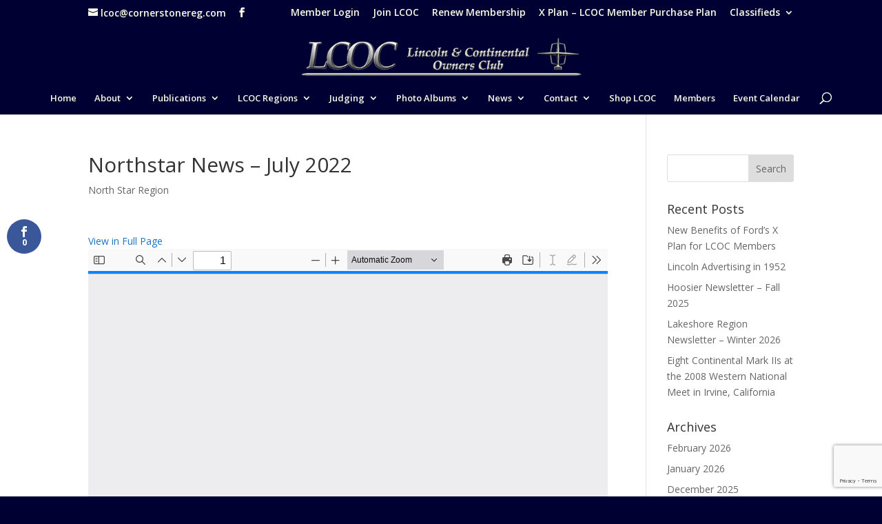

--- FILE ---
content_type: text/html; charset=utf-8
request_url: https://www.google.com/recaptcha/api2/anchor?ar=1&k=6LcUJ4oUAAAAACem05h682eLO1kuWXkXSPI1-Wl8&co=aHR0cHM6Ly9sY29jLm9yZzo0NDM.&hl=en&v=N67nZn4AqZkNcbeMu4prBgzg&size=invisible&anchor-ms=20000&execute-ms=30000&cb=al7wx3onu5k4
body_size: 48677
content:
<!DOCTYPE HTML><html dir="ltr" lang="en"><head><meta http-equiv="Content-Type" content="text/html; charset=UTF-8">
<meta http-equiv="X-UA-Compatible" content="IE=edge">
<title>reCAPTCHA</title>
<style type="text/css">
/* cyrillic-ext */
@font-face {
  font-family: 'Roboto';
  font-style: normal;
  font-weight: 400;
  font-stretch: 100%;
  src: url(//fonts.gstatic.com/s/roboto/v48/KFO7CnqEu92Fr1ME7kSn66aGLdTylUAMa3GUBHMdazTgWw.woff2) format('woff2');
  unicode-range: U+0460-052F, U+1C80-1C8A, U+20B4, U+2DE0-2DFF, U+A640-A69F, U+FE2E-FE2F;
}
/* cyrillic */
@font-face {
  font-family: 'Roboto';
  font-style: normal;
  font-weight: 400;
  font-stretch: 100%;
  src: url(//fonts.gstatic.com/s/roboto/v48/KFO7CnqEu92Fr1ME7kSn66aGLdTylUAMa3iUBHMdazTgWw.woff2) format('woff2');
  unicode-range: U+0301, U+0400-045F, U+0490-0491, U+04B0-04B1, U+2116;
}
/* greek-ext */
@font-face {
  font-family: 'Roboto';
  font-style: normal;
  font-weight: 400;
  font-stretch: 100%;
  src: url(//fonts.gstatic.com/s/roboto/v48/KFO7CnqEu92Fr1ME7kSn66aGLdTylUAMa3CUBHMdazTgWw.woff2) format('woff2');
  unicode-range: U+1F00-1FFF;
}
/* greek */
@font-face {
  font-family: 'Roboto';
  font-style: normal;
  font-weight: 400;
  font-stretch: 100%;
  src: url(//fonts.gstatic.com/s/roboto/v48/KFO7CnqEu92Fr1ME7kSn66aGLdTylUAMa3-UBHMdazTgWw.woff2) format('woff2');
  unicode-range: U+0370-0377, U+037A-037F, U+0384-038A, U+038C, U+038E-03A1, U+03A3-03FF;
}
/* math */
@font-face {
  font-family: 'Roboto';
  font-style: normal;
  font-weight: 400;
  font-stretch: 100%;
  src: url(//fonts.gstatic.com/s/roboto/v48/KFO7CnqEu92Fr1ME7kSn66aGLdTylUAMawCUBHMdazTgWw.woff2) format('woff2');
  unicode-range: U+0302-0303, U+0305, U+0307-0308, U+0310, U+0312, U+0315, U+031A, U+0326-0327, U+032C, U+032F-0330, U+0332-0333, U+0338, U+033A, U+0346, U+034D, U+0391-03A1, U+03A3-03A9, U+03B1-03C9, U+03D1, U+03D5-03D6, U+03F0-03F1, U+03F4-03F5, U+2016-2017, U+2034-2038, U+203C, U+2040, U+2043, U+2047, U+2050, U+2057, U+205F, U+2070-2071, U+2074-208E, U+2090-209C, U+20D0-20DC, U+20E1, U+20E5-20EF, U+2100-2112, U+2114-2115, U+2117-2121, U+2123-214F, U+2190, U+2192, U+2194-21AE, U+21B0-21E5, U+21F1-21F2, U+21F4-2211, U+2213-2214, U+2216-22FF, U+2308-230B, U+2310, U+2319, U+231C-2321, U+2336-237A, U+237C, U+2395, U+239B-23B7, U+23D0, U+23DC-23E1, U+2474-2475, U+25AF, U+25B3, U+25B7, U+25BD, U+25C1, U+25CA, U+25CC, U+25FB, U+266D-266F, U+27C0-27FF, U+2900-2AFF, U+2B0E-2B11, U+2B30-2B4C, U+2BFE, U+3030, U+FF5B, U+FF5D, U+1D400-1D7FF, U+1EE00-1EEFF;
}
/* symbols */
@font-face {
  font-family: 'Roboto';
  font-style: normal;
  font-weight: 400;
  font-stretch: 100%;
  src: url(//fonts.gstatic.com/s/roboto/v48/KFO7CnqEu92Fr1ME7kSn66aGLdTylUAMaxKUBHMdazTgWw.woff2) format('woff2');
  unicode-range: U+0001-000C, U+000E-001F, U+007F-009F, U+20DD-20E0, U+20E2-20E4, U+2150-218F, U+2190, U+2192, U+2194-2199, U+21AF, U+21E6-21F0, U+21F3, U+2218-2219, U+2299, U+22C4-22C6, U+2300-243F, U+2440-244A, U+2460-24FF, U+25A0-27BF, U+2800-28FF, U+2921-2922, U+2981, U+29BF, U+29EB, U+2B00-2BFF, U+4DC0-4DFF, U+FFF9-FFFB, U+10140-1018E, U+10190-1019C, U+101A0, U+101D0-101FD, U+102E0-102FB, U+10E60-10E7E, U+1D2C0-1D2D3, U+1D2E0-1D37F, U+1F000-1F0FF, U+1F100-1F1AD, U+1F1E6-1F1FF, U+1F30D-1F30F, U+1F315, U+1F31C, U+1F31E, U+1F320-1F32C, U+1F336, U+1F378, U+1F37D, U+1F382, U+1F393-1F39F, U+1F3A7-1F3A8, U+1F3AC-1F3AF, U+1F3C2, U+1F3C4-1F3C6, U+1F3CA-1F3CE, U+1F3D4-1F3E0, U+1F3ED, U+1F3F1-1F3F3, U+1F3F5-1F3F7, U+1F408, U+1F415, U+1F41F, U+1F426, U+1F43F, U+1F441-1F442, U+1F444, U+1F446-1F449, U+1F44C-1F44E, U+1F453, U+1F46A, U+1F47D, U+1F4A3, U+1F4B0, U+1F4B3, U+1F4B9, U+1F4BB, U+1F4BF, U+1F4C8-1F4CB, U+1F4D6, U+1F4DA, U+1F4DF, U+1F4E3-1F4E6, U+1F4EA-1F4ED, U+1F4F7, U+1F4F9-1F4FB, U+1F4FD-1F4FE, U+1F503, U+1F507-1F50B, U+1F50D, U+1F512-1F513, U+1F53E-1F54A, U+1F54F-1F5FA, U+1F610, U+1F650-1F67F, U+1F687, U+1F68D, U+1F691, U+1F694, U+1F698, U+1F6AD, U+1F6B2, U+1F6B9-1F6BA, U+1F6BC, U+1F6C6-1F6CF, U+1F6D3-1F6D7, U+1F6E0-1F6EA, U+1F6F0-1F6F3, U+1F6F7-1F6FC, U+1F700-1F7FF, U+1F800-1F80B, U+1F810-1F847, U+1F850-1F859, U+1F860-1F887, U+1F890-1F8AD, U+1F8B0-1F8BB, U+1F8C0-1F8C1, U+1F900-1F90B, U+1F93B, U+1F946, U+1F984, U+1F996, U+1F9E9, U+1FA00-1FA6F, U+1FA70-1FA7C, U+1FA80-1FA89, U+1FA8F-1FAC6, U+1FACE-1FADC, U+1FADF-1FAE9, U+1FAF0-1FAF8, U+1FB00-1FBFF;
}
/* vietnamese */
@font-face {
  font-family: 'Roboto';
  font-style: normal;
  font-weight: 400;
  font-stretch: 100%;
  src: url(//fonts.gstatic.com/s/roboto/v48/KFO7CnqEu92Fr1ME7kSn66aGLdTylUAMa3OUBHMdazTgWw.woff2) format('woff2');
  unicode-range: U+0102-0103, U+0110-0111, U+0128-0129, U+0168-0169, U+01A0-01A1, U+01AF-01B0, U+0300-0301, U+0303-0304, U+0308-0309, U+0323, U+0329, U+1EA0-1EF9, U+20AB;
}
/* latin-ext */
@font-face {
  font-family: 'Roboto';
  font-style: normal;
  font-weight: 400;
  font-stretch: 100%;
  src: url(//fonts.gstatic.com/s/roboto/v48/KFO7CnqEu92Fr1ME7kSn66aGLdTylUAMa3KUBHMdazTgWw.woff2) format('woff2');
  unicode-range: U+0100-02BA, U+02BD-02C5, U+02C7-02CC, U+02CE-02D7, U+02DD-02FF, U+0304, U+0308, U+0329, U+1D00-1DBF, U+1E00-1E9F, U+1EF2-1EFF, U+2020, U+20A0-20AB, U+20AD-20C0, U+2113, U+2C60-2C7F, U+A720-A7FF;
}
/* latin */
@font-face {
  font-family: 'Roboto';
  font-style: normal;
  font-weight: 400;
  font-stretch: 100%;
  src: url(//fonts.gstatic.com/s/roboto/v48/KFO7CnqEu92Fr1ME7kSn66aGLdTylUAMa3yUBHMdazQ.woff2) format('woff2');
  unicode-range: U+0000-00FF, U+0131, U+0152-0153, U+02BB-02BC, U+02C6, U+02DA, U+02DC, U+0304, U+0308, U+0329, U+2000-206F, U+20AC, U+2122, U+2191, U+2193, U+2212, U+2215, U+FEFF, U+FFFD;
}
/* cyrillic-ext */
@font-face {
  font-family: 'Roboto';
  font-style: normal;
  font-weight: 500;
  font-stretch: 100%;
  src: url(//fonts.gstatic.com/s/roboto/v48/KFO7CnqEu92Fr1ME7kSn66aGLdTylUAMa3GUBHMdazTgWw.woff2) format('woff2');
  unicode-range: U+0460-052F, U+1C80-1C8A, U+20B4, U+2DE0-2DFF, U+A640-A69F, U+FE2E-FE2F;
}
/* cyrillic */
@font-face {
  font-family: 'Roboto';
  font-style: normal;
  font-weight: 500;
  font-stretch: 100%;
  src: url(//fonts.gstatic.com/s/roboto/v48/KFO7CnqEu92Fr1ME7kSn66aGLdTylUAMa3iUBHMdazTgWw.woff2) format('woff2');
  unicode-range: U+0301, U+0400-045F, U+0490-0491, U+04B0-04B1, U+2116;
}
/* greek-ext */
@font-face {
  font-family: 'Roboto';
  font-style: normal;
  font-weight: 500;
  font-stretch: 100%;
  src: url(//fonts.gstatic.com/s/roboto/v48/KFO7CnqEu92Fr1ME7kSn66aGLdTylUAMa3CUBHMdazTgWw.woff2) format('woff2');
  unicode-range: U+1F00-1FFF;
}
/* greek */
@font-face {
  font-family: 'Roboto';
  font-style: normal;
  font-weight: 500;
  font-stretch: 100%;
  src: url(//fonts.gstatic.com/s/roboto/v48/KFO7CnqEu92Fr1ME7kSn66aGLdTylUAMa3-UBHMdazTgWw.woff2) format('woff2');
  unicode-range: U+0370-0377, U+037A-037F, U+0384-038A, U+038C, U+038E-03A1, U+03A3-03FF;
}
/* math */
@font-face {
  font-family: 'Roboto';
  font-style: normal;
  font-weight: 500;
  font-stretch: 100%;
  src: url(//fonts.gstatic.com/s/roboto/v48/KFO7CnqEu92Fr1ME7kSn66aGLdTylUAMawCUBHMdazTgWw.woff2) format('woff2');
  unicode-range: U+0302-0303, U+0305, U+0307-0308, U+0310, U+0312, U+0315, U+031A, U+0326-0327, U+032C, U+032F-0330, U+0332-0333, U+0338, U+033A, U+0346, U+034D, U+0391-03A1, U+03A3-03A9, U+03B1-03C9, U+03D1, U+03D5-03D6, U+03F0-03F1, U+03F4-03F5, U+2016-2017, U+2034-2038, U+203C, U+2040, U+2043, U+2047, U+2050, U+2057, U+205F, U+2070-2071, U+2074-208E, U+2090-209C, U+20D0-20DC, U+20E1, U+20E5-20EF, U+2100-2112, U+2114-2115, U+2117-2121, U+2123-214F, U+2190, U+2192, U+2194-21AE, U+21B0-21E5, U+21F1-21F2, U+21F4-2211, U+2213-2214, U+2216-22FF, U+2308-230B, U+2310, U+2319, U+231C-2321, U+2336-237A, U+237C, U+2395, U+239B-23B7, U+23D0, U+23DC-23E1, U+2474-2475, U+25AF, U+25B3, U+25B7, U+25BD, U+25C1, U+25CA, U+25CC, U+25FB, U+266D-266F, U+27C0-27FF, U+2900-2AFF, U+2B0E-2B11, U+2B30-2B4C, U+2BFE, U+3030, U+FF5B, U+FF5D, U+1D400-1D7FF, U+1EE00-1EEFF;
}
/* symbols */
@font-face {
  font-family: 'Roboto';
  font-style: normal;
  font-weight: 500;
  font-stretch: 100%;
  src: url(//fonts.gstatic.com/s/roboto/v48/KFO7CnqEu92Fr1ME7kSn66aGLdTylUAMaxKUBHMdazTgWw.woff2) format('woff2');
  unicode-range: U+0001-000C, U+000E-001F, U+007F-009F, U+20DD-20E0, U+20E2-20E4, U+2150-218F, U+2190, U+2192, U+2194-2199, U+21AF, U+21E6-21F0, U+21F3, U+2218-2219, U+2299, U+22C4-22C6, U+2300-243F, U+2440-244A, U+2460-24FF, U+25A0-27BF, U+2800-28FF, U+2921-2922, U+2981, U+29BF, U+29EB, U+2B00-2BFF, U+4DC0-4DFF, U+FFF9-FFFB, U+10140-1018E, U+10190-1019C, U+101A0, U+101D0-101FD, U+102E0-102FB, U+10E60-10E7E, U+1D2C0-1D2D3, U+1D2E0-1D37F, U+1F000-1F0FF, U+1F100-1F1AD, U+1F1E6-1F1FF, U+1F30D-1F30F, U+1F315, U+1F31C, U+1F31E, U+1F320-1F32C, U+1F336, U+1F378, U+1F37D, U+1F382, U+1F393-1F39F, U+1F3A7-1F3A8, U+1F3AC-1F3AF, U+1F3C2, U+1F3C4-1F3C6, U+1F3CA-1F3CE, U+1F3D4-1F3E0, U+1F3ED, U+1F3F1-1F3F3, U+1F3F5-1F3F7, U+1F408, U+1F415, U+1F41F, U+1F426, U+1F43F, U+1F441-1F442, U+1F444, U+1F446-1F449, U+1F44C-1F44E, U+1F453, U+1F46A, U+1F47D, U+1F4A3, U+1F4B0, U+1F4B3, U+1F4B9, U+1F4BB, U+1F4BF, U+1F4C8-1F4CB, U+1F4D6, U+1F4DA, U+1F4DF, U+1F4E3-1F4E6, U+1F4EA-1F4ED, U+1F4F7, U+1F4F9-1F4FB, U+1F4FD-1F4FE, U+1F503, U+1F507-1F50B, U+1F50D, U+1F512-1F513, U+1F53E-1F54A, U+1F54F-1F5FA, U+1F610, U+1F650-1F67F, U+1F687, U+1F68D, U+1F691, U+1F694, U+1F698, U+1F6AD, U+1F6B2, U+1F6B9-1F6BA, U+1F6BC, U+1F6C6-1F6CF, U+1F6D3-1F6D7, U+1F6E0-1F6EA, U+1F6F0-1F6F3, U+1F6F7-1F6FC, U+1F700-1F7FF, U+1F800-1F80B, U+1F810-1F847, U+1F850-1F859, U+1F860-1F887, U+1F890-1F8AD, U+1F8B0-1F8BB, U+1F8C0-1F8C1, U+1F900-1F90B, U+1F93B, U+1F946, U+1F984, U+1F996, U+1F9E9, U+1FA00-1FA6F, U+1FA70-1FA7C, U+1FA80-1FA89, U+1FA8F-1FAC6, U+1FACE-1FADC, U+1FADF-1FAE9, U+1FAF0-1FAF8, U+1FB00-1FBFF;
}
/* vietnamese */
@font-face {
  font-family: 'Roboto';
  font-style: normal;
  font-weight: 500;
  font-stretch: 100%;
  src: url(//fonts.gstatic.com/s/roboto/v48/KFO7CnqEu92Fr1ME7kSn66aGLdTylUAMa3OUBHMdazTgWw.woff2) format('woff2');
  unicode-range: U+0102-0103, U+0110-0111, U+0128-0129, U+0168-0169, U+01A0-01A1, U+01AF-01B0, U+0300-0301, U+0303-0304, U+0308-0309, U+0323, U+0329, U+1EA0-1EF9, U+20AB;
}
/* latin-ext */
@font-face {
  font-family: 'Roboto';
  font-style: normal;
  font-weight: 500;
  font-stretch: 100%;
  src: url(//fonts.gstatic.com/s/roboto/v48/KFO7CnqEu92Fr1ME7kSn66aGLdTylUAMa3KUBHMdazTgWw.woff2) format('woff2');
  unicode-range: U+0100-02BA, U+02BD-02C5, U+02C7-02CC, U+02CE-02D7, U+02DD-02FF, U+0304, U+0308, U+0329, U+1D00-1DBF, U+1E00-1E9F, U+1EF2-1EFF, U+2020, U+20A0-20AB, U+20AD-20C0, U+2113, U+2C60-2C7F, U+A720-A7FF;
}
/* latin */
@font-face {
  font-family: 'Roboto';
  font-style: normal;
  font-weight: 500;
  font-stretch: 100%;
  src: url(//fonts.gstatic.com/s/roboto/v48/KFO7CnqEu92Fr1ME7kSn66aGLdTylUAMa3yUBHMdazQ.woff2) format('woff2');
  unicode-range: U+0000-00FF, U+0131, U+0152-0153, U+02BB-02BC, U+02C6, U+02DA, U+02DC, U+0304, U+0308, U+0329, U+2000-206F, U+20AC, U+2122, U+2191, U+2193, U+2212, U+2215, U+FEFF, U+FFFD;
}
/* cyrillic-ext */
@font-face {
  font-family: 'Roboto';
  font-style: normal;
  font-weight: 900;
  font-stretch: 100%;
  src: url(//fonts.gstatic.com/s/roboto/v48/KFO7CnqEu92Fr1ME7kSn66aGLdTylUAMa3GUBHMdazTgWw.woff2) format('woff2');
  unicode-range: U+0460-052F, U+1C80-1C8A, U+20B4, U+2DE0-2DFF, U+A640-A69F, U+FE2E-FE2F;
}
/* cyrillic */
@font-face {
  font-family: 'Roboto';
  font-style: normal;
  font-weight: 900;
  font-stretch: 100%;
  src: url(//fonts.gstatic.com/s/roboto/v48/KFO7CnqEu92Fr1ME7kSn66aGLdTylUAMa3iUBHMdazTgWw.woff2) format('woff2');
  unicode-range: U+0301, U+0400-045F, U+0490-0491, U+04B0-04B1, U+2116;
}
/* greek-ext */
@font-face {
  font-family: 'Roboto';
  font-style: normal;
  font-weight: 900;
  font-stretch: 100%;
  src: url(//fonts.gstatic.com/s/roboto/v48/KFO7CnqEu92Fr1ME7kSn66aGLdTylUAMa3CUBHMdazTgWw.woff2) format('woff2');
  unicode-range: U+1F00-1FFF;
}
/* greek */
@font-face {
  font-family: 'Roboto';
  font-style: normal;
  font-weight: 900;
  font-stretch: 100%;
  src: url(//fonts.gstatic.com/s/roboto/v48/KFO7CnqEu92Fr1ME7kSn66aGLdTylUAMa3-UBHMdazTgWw.woff2) format('woff2');
  unicode-range: U+0370-0377, U+037A-037F, U+0384-038A, U+038C, U+038E-03A1, U+03A3-03FF;
}
/* math */
@font-face {
  font-family: 'Roboto';
  font-style: normal;
  font-weight: 900;
  font-stretch: 100%;
  src: url(//fonts.gstatic.com/s/roboto/v48/KFO7CnqEu92Fr1ME7kSn66aGLdTylUAMawCUBHMdazTgWw.woff2) format('woff2');
  unicode-range: U+0302-0303, U+0305, U+0307-0308, U+0310, U+0312, U+0315, U+031A, U+0326-0327, U+032C, U+032F-0330, U+0332-0333, U+0338, U+033A, U+0346, U+034D, U+0391-03A1, U+03A3-03A9, U+03B1-03C9, U+03D1, U+03D5-03D6, U+03F0-03F1, U+03F4-03F5, U+2016-2017, U+2034-2038, U+203C, U+2040, U+2043, U+2047, U+2050, U+2057, U+205F, U+2070-2071, U+2074-208E, U+2090-209C, U+20D0-20DC, U+20E1, U+20E5-20EF, U+2100-2112, U+2114-2115, U+2117-2121, U+2123-214F, U+2190, U+2192, U+2194-21AE, U+21B0-21E5, U+21F1-21F2, U+21F4-2211, U+2213-2214, U+2216-22FF, U+2308-230B, U+2310, U+2319, U+231C-2321, U+2336-237A, U+237C, U+2395, U+239B-23B7, U+23D0, U+23DC-23E1, U+2474-2475, U+25AF, U+25B3, U+25B7, U+25BD, U+25C1, U+25CA, U+25CC, U+25FB, U+266D-266F, U+27C0-27FF, U+2900-2AFF, U+2B0E-2B11, U+2B30-2B4C, U+2BFE, U+3030, U+FF5B, U+FF5D, U+1D400-1D7FF, U+1EE00-1EEFF;
}
/* symbols */
@font-face {
  font-family: 'Roboto';
  font-style: normal;
  font-weight: 900;
  font-stretch: 100%;
  src: url(//fonts.gstatic.com/s/roboto/v48/KFO7CnqEu92Fr1ME7kSn66aGLdTylUAMaxKUBHMdazTgWw.woff2) format('woff2');
  unicode-range: U+0001-000C, U+000E-001F, U+007F-009F, U+20DD-20E0, U+20E2-20E4, U+2150-218F, U+2190, U+2192, U+2194-2199, U+21AF, U+21E6-21F0, U+21F3, U+2218-2219, U+2299, U+22C4-22C6, U+2300-243F, U+2440-244A, U+2460-24FF, U+25A0-27BF, U+2800-28FF, U+2921-2922, U+2981, U+29BF, U+29EB, U+2B00-2BFF, U+4DC0-4DFF, U+FFF9-FFFB, U+10140-1018E, U+10190-1019C, U+101A0, U+101D0-101FD, U+102E0-102FB, U+10E60-10E7E, U+1D2C0-1D2D3, U+1D2E0-1D37F, U+1F000-1F0FF, U+1F100-1F1AD, U+1F1E6-1F1FF, U+1F30D-1F30F, U+1F315, U+1F31C, U+1F31E, U+1F320-1F32C, U+1F336, U+1F378, U+1F37D, U+1F382, U+1F393-1F39F, U+1F3A7-1F3A8, U+1F3AC-1F3AF, U+1F3C2, U+1F3C4-1F3C6, U+1F3CA-1F3CE, U+1F3D4-1F3E0, U+1F3ED, U+1F3F1-1F3F3, U+1F3F5-1F3F7, U+1F408, U+1F415, U+1F41F, U+1F426, U+1F43F, U+1F441-1F442, U+1F444, U+1F446-1F449, U+1F44C-1F44E, U+1F453, U+1F46A, U+1F47D, U+1F4A3, U+1F4B0, U+1F4B3, U+1F4B9, U+1F4BB, U+1F4BF, U+1F4C8-1F4CB, U+1F4D6, U+1F4DA, U+1F4DF, U+1F4E3-1F4E6, U+1F4EA-1F4ED, U+1F4F7, U+1F4F9-1F4FB, U+1F4FD-1F4FE, U+1F503, U+1F507-1F50B, U+1F50D, U+1F512-1F513, U+1F53E-1F54A, U+1F54F-1F5FA, U+1F610, U+1F650-1F67F, U+1F687, U+1F68D, U+1F691, U+1F694, U+1F698, U+1F6AD, U+1F6B2, U+1F6B9-1F6BA, U+1F6BC, U+1F6C6-1F6CF, U+1F6D3-1F6D7, U+1F6E0-1F6EA, U+1F6F0-1F6F3, U+1F6F7-1F6FC, U+1F700-1F7FF, U+1F800-1F80B, U+1F810-1F847, U+1F850-1F859, U+1F860-1F887, U+1F890-1F8AD, U+1F8B0-1F8BB, U+1F8C0-1F8C1, U+1F900-1F90B, U+1F93B, U+1F946, U+1F984, U+1F996, U+1F9E9, U+1FA00-1FA6F, U+1FA70-1FA7C, U+1FA80-1FA89, U+1FA8F-1FAC6, U+1FACE-1FADC, U+1FADF-1FAE9, U+1FAF0-1FAF8, U+1FB00-1FBFF;
}
/* vietnamese */
@font-face {
  font-family: 'Roboto';
  font-style: normal;
  font-weight: 900;
  font-stretch: 100%;
  src: url(//fonts.gstatic.com/s/roboto/v48/KFO7CnqEu92Fr1ME7kSn66aGLdTylUAMa3OUBHMdazTgWw.woff2) format('woff2');
  unicode-range: U+0102-0103, U+0110-0111, U+0128-0129, U+0168-0169, U+01A0-01A1, U+01AF-01B0, U+0300-0301, U+0303-0304, U+0308-0309, U+0323, U+0329, U+1EA0-1EF9, U+20AB;
}
/* latin-ext */
@font-face {
  font-family: 'Roboto';
  font-style: normal;
  font-weight: 900;
  font-stretch: 100%;
  src: url(//fonts.gstatic.com/s/roboto/v48/KFO7CnqEu92Fr1ME7kSn66aGLdTylUAMa3KUBHMdazTgWw.woff2) format('woff2');
  unicode-range: U+0100-02BA, U+02BD-02C5, U+02C7-02CC, U+02CE-02D7, U+02DD-02FF, U+0304, U+0308, U+0329, U+1D00-1DBF, U+1E00-1E9F, U+1EF2-1EFF, U+2020, U+20A0-20AB, U+20AD-20C0, U+2113, U+2C60-2C7F, U+A720-A7FF;
}
/* latin */
@font-face {
  font-family: 'Roboto';
  font-style: normal;
  font-weight: 900;
  font-stretch: 100%;
  src: url(//fonts.gstatic.com/s/roboto/v48/KFO7CnqEu92Fr1ME7kSn66aGLdTylUAMa3yUBHMdazQ.woff2) format('woff2');
  unicode-range: U+0000-00FF, U+0131, U+0152-0153, U+02BB-02BC, U+02C6, U+02DA, U+02DC, U+0304, U+0308, U+0329, U+2000-206F, U+20AC, U+2122, U+2191, U+2193, U+2212, U+2215, U+FEFF, U+FFFD;
}

</style>
<link rel="stylesheet" type="text/css" href="https://www.gstatic.com/recaptcha/releases/N67nZn4AqZkNcbeMu4prBgzg/styles__ltr.css">
<script nonce="v28RoxDrnl932lumr4VTmQ" type="text/javascript">window['__recaptcha_api'] = 'https://www.google.com/recaptcha/api2/';</script>
<script type="text/javascript" src="https://www.gstatic.com/recaptcha/releases/N67nZn4AqZkNcbeMu4prBgzg/recaptcha__en.js" nonce="v28RoxDrnl932lumr4VTmQ">
      
    </script></head>
<body><div id="rc-anchor-alert" class="rc-anchor-alert"></div>
<input type="hidden" id="recaptcha-token" value="[base64]">
<script type="text/javascript" nonce="v28RoxDrnl932lumr4VTmQ">
      recaptcha.anchor.Main.init("[\x22ainput\x22,[\x22bgdata\x22,\x22\x22,\[base64]/[base64]/[base64]/[base64]/[base64]/[base64]/[base64]/[base64]/[base64]/[base64]/[base64]/[base64]/[base64]/[base64]\x22,\[base64]\x22,\[base64]/w4U6w7Q6DzXCrBfDgGkjw5HCoBpCC8Ogwqsgwp5ZIsKbw6zCocOyPsK9wozDkg3CmgrCjDbDlsKDESUuwp9bWXIIwr7Dono7CBvCk8K2EcKXNUDDhsOER8O7UsKmQ2TDhiXCrMOwd0smbMOAc8KRwpDDi3/Ds2Q3wqrDhMOgbcOhw53CjHPDicODw5rDvsKALsO8wrvDoRRvw6pyI8KRw4nDmXdSWW3DiDhNw6/CjsKEfMO1w5zDp8K6CMK0w7ZbTMOhY8K6IcK7HlYgwplswrF+woRvwrPDhmRvwoxRQVjCvkwzwqTDoMOUGSQlf3FQSSLDhMONwrPDoj5Lw4MgHzBZAnBDwqM9W2Q4IU0xME/ChApDw6nDpw7CjcKrw53Ck1Z7LnYSwpDDiEbCpMOrw6Z9w6xdw7XDncKawoMvWyjCh8K3wrIlwoRnwq/Co8KGw4rDjEVXewFKw6xVGnAhVCfDpcKuwrtWcXdGcFk/wq3CqE7Dt2zDqDDCuC/DlMK3Xjozw7HDug1Rw4XCi8OINR/Dm8OHVcKhwpJnT8KYw7RFOjTDsH7DrHzDlEpUwrNhw7cpZcKxw6kuwrpBIjliw7XCphXDuEU/w4VnZDnCuMKRciIgwokyW8OrZsO+wo3Dj8K5Z01TwrEBwq0CM8OZw4IQDMKhw4ttesKRwp1LZ8OWwowtP8KyB8O8LsK5G8O1XcOyMRXCkMKsw69zwr/DpDPCqEnChsKswoIHZVkQF0fCk8OvwpDDiAzCrcK5fMKQITscSsKMwo1AEMOEwqkYTMOGwqFfW8OiJMOqw4YEGcKJCcOSwofCmX5Ow7wYX1nDg1PCm8KIwpvDkmYnEijDscOEwpA9w4XCnMOtw6jDq0TCogs9IFc8D8O6wp5raMOKw7fClsKIXcKhDcKowo4zwp/[base64]/Dh0xLMcO5wpJ8wp/DnQV1woN4acORQMKQwofDlsK0wpbCglgdwoRQwqPCo8Oawr7DsUvDtcOeOsKTwr/CrwhEDVw8IyLCocKHwoFHw6RcwoMVPMKZEsOxwrvDqizCizAcw4RjI1fDkcKiwpNuXWhVfsKuwrsYRcOpeFU8w7A5wrtTLg/CocO/w6fCmcOqCzJYwq/[base64]/[base64]/[base64]/w40dw5ofwpvDh8KYHsOQPMOzwop2wo/[base64]/[base64]/[base64]/DscKFwqJUwqpSExLDtSZLwrfCg8Kbwr5gaMKoUwvDuSHCnsO0w48YesOcw6NyQMO9woLCoMKWw4/DlcKfwqhMw4IEY8OxwqpSwrvDijsbBMOtwrfDiH1gwpnDmsOQJhMZw6shwq/Cl8KUwrkpJsKVwowUwoPDv8OwUsODPMO1w5dOGz7ChMKrw7N2ckjDh03Cjnogw7rCpxUCw4vChsKwEMKhVGAEwq7DnsOwOnPDocO9Kl/CkxHDtwPDqDsjccO9AcK4esO0wpBtw6wRwr/DmcKawqHCoGnDk8OuwqQcw6bDh1rDqmpkHS4KFxTCn8KrwoIjG8OdwoJVwrInw58FfMOiw7DDgcOwRDUoOsKVwooCw6LCkTcfEsKwfjnDgMOANsKuZ8Ohw69Mw5JuQsOGI8KVOMOnw6LClcKPw6fCgsOSJw/CkMOAwp8/[base64]/C3ISw5zDrMOQw6cbwqlDw7Nsw7ZGLFJ9AXYnwpnComhMCsOAwozCjMKEcwHDqcKMSRV3wrpdccOPwoLCnsKjw7p5BD4iwqBIJsKxMyjCn8Kswp0Mwo3Di8OrH8OnIsODdsKPXcK1w4TCoMOIwo7DoXDCqMKNY8KUwqEkLizDpATChMKhw4/DuMOfwoHCrkzDncKtwpELYMKVWcK5a1o6w7Vkw7oVPHUpFMO3QiPDtR3CpMOxbi7CjzTDmU5bEMOuwoPCrsO1w6xLw4Y/w5VcX8ODFMK6TsK8wpMEfMKTw5wzChjDn8KTO8KSwqfCv8O9KsKCDgjCgHxQw6hAUzHChB8hCsKAwqTDh03Dki44AcOBQiLCvCvCgMO2RcK6wqzDhHExHMKtFsKUwrsSwr/DlWzDrR8+wrDDnsKMcMK4L8Ovwok5w4ZWbsKFEnN6w6AkEjPCm8Ksw6cJQsODw5TDhh1ZNMO0w6jDtcO0w7vDhQwHVsKKK8K7wqUmN3cUw58Fwp/DisKpw6w9VTjCmBTDjMKZw65+wrRZwofCiSBQWMOFYhJlwp/[base64]/CksO4fSrChRE1AynCiV7DqMOhw75qK2TClm7DqcOzwqsbwp/[base64]/CicKYw4nDg8Kzw51AKhzDpSDCngbDscO/AS7CugDClcKow7tbwrTClsKkA8Kaw7o7QFVfwq/Ci8OaWDJofMOpXcKuDXTCu8OiwoxcDMO0MjAsw5TDvcOQbcOzwoTDhkDCoF0YFQUNRXvDssKvwojCnkEzJsODRMOQwqrDhsOLNcO6w5Q6J8OTwpEBwoJtwpXCmcK4FMKTwrzDrcKVW8Opw7/Dm8OWw7LDlFDCpAI5w6sRDcOcwqvCvMK8P8Ojw4fDtcKhPBxiwrzDucO9OcO0Z8KgwqlQQsO/HMONw45Ie8ODUglewoLCqMKbMytUL8KKwpbDnDQUVy7CrsOPHMOWBmFRQ2TDg8O0JXlkPUUtNMOgWGfDqsK/cMK9HcKAwo7ClsOeKGDCjnYxw4HDnsOxw6vClsOWQVPDrH/DkcODwoRFbh/CksOVw7XCmsK7O8KNw4EDSn7CoV1cAQ7DnMO7ER/DgAbDkx1qwoJCRSXCmFMpw5bDmhgswozCvMO+w5rCh0/[base64]/[base64]/w4DCkGJgB0nCuBPDsUB4wolHAcOCw47Cp8KYWgQqw63DsCDCjkYnwpkxw7PCp30XTAUQwpLCnsKwe8KeOmTCi3bDisO7wpfDqkBUasK9a2/DlzXCt8O1w7tWRzPCtcK0bhlbXwTDgcObwo1pw4vDk8OOw6vCvcKtwobCqjXCkEgyA1xUw7DCuMOkNzPCnMOhwqFhw4TDt8OdwoDDkcO1wq3CgcKywonChMKOCcOLdsK7wo7CsWJ0w6zCuyAxdsKMKQA2GMO9w4BUw4tNw4jDvMKVHkRjwqk3acOUw69tw7TCtknCsn/CqCRgwofChg5ow4ReakLCvU7Ds8OmMcOeHzsgY8OVR8OqNlHDigjCuMONWjzDqMKBwoTCuSFNfMOqb8K8w64pJMOfw6HCtkkCw7HCl8Oaeh/DqBfCpcKnw5TDjRzDplo/E8K6bDvDkCHCmMKJw5MmRsObawMoGsKVwrbCgXHDocKyK8KHw4vDr8Kjw5gUei/[base64]/DpMOrfsOow57Dv8ORTUIVwq95w7khTsO8P11dw4x+wrPCs8OvfiZScsOowrPCmsKawrbDmwF6NsO6C8OaRgI8V0bCu1Uaw7XDqMOxwqbCisK5w4zDhMKvwoYawo/DijYBwq0aOzNlYcKZw6/DtCPCmAbCgTNLw7TCkMKVIVnCoy59TgrCvW3ChhMZwq1lwp3CnsKLw5PCrnbDisK5wq/Cr8O8w5YRL8O8K8OQKBFIakQ8T8KXw7FewqchwoI2w4xsw7Znw4p2w7jDgMORXBxAwr4xUyzDiMKxIcKgw4/CgsKtOcOKNSnDuz/CjsKJfy/CtsKBwpTCsMOASsOZTMOXMsOGTh7Cr8KfSxY9woxYPcOCw4cDwp3CrMKmFBhFwo4TbMKLZsK1OyjDr03Cv8K3NcOlDcKsVMK4EWRiw5sAwr0Nw5oERMO3w7/CklPDuMOOwoDCosKWw7/DiMOfw4nCncKjw4LDqDEyW31xLsO9w48IOHDCvQ7CvSfCp8OBTMKuw4E/IMK3CMKdDsKyVF01G8O8LQwrLTHDgS3DlzduMMOhw4XCq8O4w6QQOUrDomRlwrDDlBvCtHRzwoLCgMOaCTvDjUvCk8O9MnXDm1vCr8OXHMO6acKRw7vDrsK/wr8Xw7/[base64]/CsSzDgsOXW8KQwozCtcO1wq9xRMKkw5/CgCbCrsKvw7nCsQ5VwrRkw67CvMKRw63CkifDuzsiwpPCgcKLw4MOwrXDiDEMwpTDj3EDFsOFNsOpw4NFw59Tw73DrsO/[base64]/CpMOEK8O7wpJbOWthw5DDhGPCoMK1VVFBwonCny05BcOdLyckKg9JLcO1woHDrMKQXsKFwpXDmkHDlgPCoSAOw53DrCnDpSDCusO1IWV4wonDm0HCin/DrcKaEjpsTsOow5BLLEjDisKIw6/DmMK2NcK0w4MtcDpjRWjCuX/DgcOaKcOMaETCvX9MdcKGwpJhw6t8wrzCnsKwwrzCqMKnKcOxSCzDv8OiwrfCq0pmwrVpT8Kow7oPVcO7NWDDv1XCsggNJsKTTFbDjsKYwo/[base64]/Cow/DrlXDkC/CrhQ8IERUwp3DvhnDjsK2UjhYPl7DtMO5SH7DiWDDoE3DpsKJw4bDnMKpAl3DjykIwqUzw5Jsw7M9wrtVHMOSFENcXXDCpMKmwrRyw5AEVMO6wrJXwqHDj0jCmsKtR8Ksw6bCm8K/HMKkwpbCtMOvXsOSN8K1w7HDmMKFwr8Pw4UywqfDnWl+wrzChQTCqsKNw6VQw5PCpMOiXX3CjMOACA3DonXCusOVGS7Cj8Kyw5rDvkYTwqV/[base64]/DvmLDlTl0bcOzwr1Dw4ANLcOewqrDnsKATR3ClDh/Kl3Dr8KGEsKPw4XDnADCpSIMd8Ksw6Rlw7NXNHUYw5LDnMK1bsOQT8K5wpl0wrnCuUDDjcKlPg/DuATCmsOfw7B1IRjDo05Mwogkw4cSMmnDgsOmwqthBjLCsMK7SQ7Dsm4TwqLCog3CsR/[base64]/w7fCocKfw4nCkMKzUcKkX0kXPHbDmsKow4YYwoEwRgYQwrnDsX7DpcOtw5fDqsOpw7vDmsOuwqhTe8KNUFzCrELDvsKDwqZ/GsKmAxbCqizDjMOow4XDmsKjDQTDlMKtOznDvXgzBcKTwp7DhcKRwok+YnoIc03CkMOfw5YGc8OuH2LDqMK8MG/[base64]/wq7CvwYUwpcmQWfCt8OhwoDDt0vDnSLDtzESw5zCgsKZw503wqpkeHrDucKmw7LDiMOIRMOGIMOIwoFPw6U1ch/DrMKxwpLCjjdKfHjCu8OhfMKpw7Z7wo7CoVJlFcOOGsKVQ1fCnG4dCyXDiknDo8OhwrU3ccO3eMKFw4FoO8K8IsO/w4vChXjDi8Odw7c0JsOBSiwWCsK1w6LCpcODw63CgHt4wrt5wo/CozgAKhA7w4zDmAzDgFMPRAcZKDlSw77DjzpbECp+dcK/w4E6w77DlsOMZcOPw6JfMsKVTcKXenIqwrDDrjXDqMK9wrbDmGzDrH/CuioZTCAsISAYV8O0wp5FwowcCwIOw5zCjTpBw5XCrWJ1wqgjGE7ClWQgw6vCq8O5w55sEUHClEXDscKtTsKvwrLDoGg/I8Kwwp/CscKyaW94wrbCiMOwEMOuwpDDnHnDhQwyC8KEwrfDrcO8W8OGwpxbw5AVCHfDtsKhPgc/fTXCpWHDusKYw7zCvMOlw5nCk8OvS8KbwqrCpCzDggnCmVUcwrbCsMKyTsOmB8KMH1AgwrISwq0qWhTDrjJaw6nCpCnCvUBWwpTDoSXDoFR0w4bDuncmw5gOwrTDhDLCsiYfw7/CliBHAXY3XVjDkxkHJcOhFnXCiMOuY8O0wrh/[base64]/w5smw7B5LMOvLwJxw77CncORw7zCsyHClRXCvmDCu0XCugBPA8OIAmpPJsKYw7zDlQYTw5bCjljDhsKyLsK0D1rCjcK2w77CsgDDgQdkw7DCiR5LZ0xIwod0I8OyBMKXw6nCm3zCrWjCsMK1dMOtEBhyVxIUw4/DrsKdw5TCj2hsYFvDvjYoUcOHWTlbQgTDhWDCkSQqwoo1wpYzRMKLwrhlw6cpwp9EXsOkfW49GCDCpXDCqmg1fx0qeELDpcKvw7c6w43DiMO9w7hwwq/Cr8K2MwJIw7jCtBHCmFJDWcOsUcKkwrLCv8KIwpbCkMO8flzDnMKhUE3DoiN+f3Niwod2woRqw7HCr8O5wrPDu8KEwqM5bArDo38lw6fChcK9Vx01w5wEwrkAw6PCnMKUwrfDuMO0O2kUwpw8wo16SzTCt8K/w4Qjwp12wpJMNgfCqsK4dXYXCz/[base64]/DtnDDk8Odw6zDhcKlDQt5w6LCi8OnwrHCvlPCggNiwqZtScOpT8OCwqnClMKaw6fDllrCusK+UMK/PMKowpbDnn5MQkhzecKTc8KHGMKOwqfCmsOzw6Iqw7xiw4/[base64]/DmwjCrSBhw5hRRcKjw6rDkVLDnMK7wq/[base64]/DkUxyHHnDkx/DnsO2wpJ4wpLCjS5kwprDnGcfwpjDm2Y4H8KgZcKcfcKowpZZwqrDtsO/GSXClAvDuG3CmR3Dlx/DgkjDqiHCisKHJsOdEMK2FsKuWnjCpSIawpbDjTcgFk9CNyDDsD7DtT3DtMOMQlhVw6d6wpZ2woTCv8KAURxLwqnCjsKQwoTDpsKtw6PDncOVd33CnR8SVcKcwrvDkhoNw69YNm3CqBc2w7PDisKZOBzDocOnOsO8w7TDvQZKPMOGwqbCrAd6McOIw6Qlw49ow4HDrg/DpR8hE8OCwqEOw4YAw4QKMMOzfz7Dt8KPw7osHcKwfMKzdE7Dj8KkMQQjw6Aiw6XCp8KQQwnCiMOJWsK1S8KJYsOfeMKUGsO4wonCsCVYwr18VMOqGMKzw75Tw71TcsOxYsKaZsKhBMOfwrwXK1LCnmPDncObwpHDgsKya8KKw5HDi8KvwqdJd8K6LsK/[base64]/DjGbDk8ONwogRfMOoccKAwr3CtW3Dg8OCwoZ9wqo/D8Ksw6I5ZcKsw7bCh8KTwrbCskfDu8KcwqVKwrB5woJsesKdw713wrPDijF2GkvDscOdw5gAUjsYw5PCuhLChsKnw6Qrw7vDmG/Dmx1RFUvDmk7DrWM2b0LDuQTCq8KywrDCqcKww7oiZsOnB8Ovw5TDlR/CkVbCnBzDgxnCuVjCu8Oqw55wwoxrw7FRYSXCv8OnwpzDtsKsw4jCmGDDj8K/w4ZNHQY0woMrw6cnT0fCosKCw6w2w4MmNQzCtMKZPMK7aFp6wp1ZJxDCvMKLwpvCvcOjXC/[base64]/wrTDocKhJMKxwoMPw5PDijQiw7tEacOnw5PDj8O6UsOyGTnCuWVPKh5eEj7CrznCmcOsW381woLDvllawr3DqcKKw5XCusOWA1XCoCXDrQrDt3dLP8O5Bj8lwqDCvMO/C8OXOV0NVcKBwqgUw6bDo8OrdsKiXRXDg0PCqcK8asO+IcKrwoUJw67CpRsYaMKrw68/wqdkwqlfw7xYwqk0wqXDuMO2amrCkA5mSw3Dk2HCsg1pBiQVw5cmw7fDtMOHwr4CVMKtcmdeI8OuOMKrTsKIwqhJwrt3FsO3LkJTwpvCu8KDwrHDgClIfUPClzh5IMOfNnLCn0XDqCTCpsKpS8O7w5HChcOdYcOKXX/CosO5wpd6w7YaTsOrwqfDrRPDs8KNfgp1wqglwrbCnT7CribCpRsAwrplZxHCucOBwqHDqsKNEsKowrjCvhfDpzJpeznCnw5uQVR7wrnCvcKEL8O+w5gEw6jCpXnChcKHQ0fCtcOPwpfCpXwvw7Bpw7bCv3HDpMOewq1Dwog/[base64]/CuMKidMKfw55PSxNgw7l2w6PDjVc7w5TCj3ZbJ2HDly7DmhbChcOXW8O0wqMVKgTChw3CqzLCtyPDoX0aw7tMw6Rlw6/CkzzDujfCq8OcT3DCk1HDlcKGfMKJNCAJDj/CgSo4w4/CmcOnw5fCmMOsw6fDjhfCjjHDrnDDiWTDl8KWfsOBwp8wwpg6RENOw7PCg3kewrscKlY/w65vOMOWIiTCsAsRwoYqZ8KaNsKswqcsw6LDocO2WsO3LsOcC2o1w6rDrcK+SUMba8KQwrNrwoDDoi/DmFTDgsOBwqsIQEQ+TXtqwpFEw5B/w41Sw7xQK2INP2LChAQ8wqdowohsw7bCsMOZw6nDtwvCq8KmHTPDhi/DkMOJwoRmwo8RQSDCpMOlGhlIeWdkKhzDhE47wq3DkMKEZMO4dsOjHC0uw4sFwoDDpsOVw6sCLcOTwrJ2asOYw400w6YNZBccw57CgsOOwp7CuMOkVMO/w5c1wqPDpcOrwpFDw50Vw6zDgVAURTTDpcK2fMKnw6ttScOjVMKaRhnDgcO3OUMRw5jCmcOpdMO+TXnDh0zCpcKRacOkBMKPAcKxwok2w7zDp3dcw4Y+fsO8w5TDqMOIVi1hw4XCusK1L8KyWVhkwrsoecKaw4p0K8KFCcOswrQ5w6XCrE4/IsKEO8KmLGDDi8OWa8Ovw67CsFAWMHJmBUYmIjsyw6bDnR5xdMOSwpLDvsOgw7bDhsObTcOjwpjDj8OMw5zDuA1jVMKjaR/DuMOOw6wXw67DlMOaMMKgRQrDmUvCvlB3w7/Cp8KZw6FsD1x5GcOTBwnClcOdwqfDpWJMd8OUEA/[base64]/DjcOEw7fCgsKNw4HDiF3CgwZLAMO8wpdAY8KqGkTCl2R1wpnClsKRwp7Dn8OMw6nDkS/ClgrDgcOGwp52wq3CvMOqTk5ba8Kkw6LCli/DnDDCnkbCt8KbPgkcN0AAYUZEw6Q/[base64]/ChcOLAsONV8OLw4DDp8KNdCR1Tn/ClHwgP8O8VcKWa3wFSHE2wpouwqLClcKSZyE8SsKDwoLDvsOoEMOgwpfDosKFN0TDqGMnw4ACLQ1cw45qwqHDuMKvLcOlD2N3Q8Khwrwif0d3U03Dj8Omw7NNw5bDoA7CnBBDSSRcwqBLw7XDj8OhwokswqvCnBXCoMO/FcOkw67DpcOCdT3DgjHCu8OAwrMtMi0aw4UhwqJ6w5zCkHvDqjwpIMOVRiNew7fCsD3Cm8OVDsKnE8OsRMK9w5XCgcOKw79gCm1ww4jCsMOLw6jDksK+w7UuecKgasOcw7ImwpzDn2XDosKSw4/Cmm3Dk1JhE1PDt8Kcw7I7w4jDh2XCocOWZcKRLMK5w7/DqcODw7VTwqfClm7CnMK0w7jCqU7CkcO5I8O4CsOOcBbCjMKqccK3fEZPwrBew5fDtX/DtsOWw4xgwrwCX1B5w5/Dn8Omwr3DqcO3wp/DlsKGw60/wqQRPsKXEcOuw43CvMKfw53DrcKMwq8rw4fDmjVyf3QmGsOTwqJow7/CsnbDvh/DpMOcw4/DhBXCvsOfwqt9w6zDpUXCthUUw7hvPsKkVMKbfE/DrcKgwrchNsKIX0srbMKYw4paw5XCj0LCt8Oiw7UvNHsLw7wSF0dJw6RtXMOyfGzDnMOzYm3ChcKPEsKLJBfCkB7CqsK/w5LCiMKUEwxew6J6w4xBDVsBO8OlNsKgwqnChMK+FUbDl8OBwpgewoMrw6ZXwpnDs8KrMMOLw4jDo0zDgU3CscKQeMKmPQZIw6bDucKSw5PCjTBnw6TDucKaw4wrGcOBMMO2OMOPclJFScKewpjChAo6SMO5eU0qdhTChUfDn8KJLCgww6PDnCdywqRfZSXCuQU3wo/DjV7DrE86dx18w67CpmlCbMOMwqIEwrTDrwkVw4PCplMtUMORAMKJJ8KpV8OtYWLDhBdtw6/[base64]/wrVucMKKwpLDsMOuY8OtOCPChRjCgcOuwrYDwppSw49+w47CtkfDulbCgzfCoD/DgsOIXcO6wqfCq8OKwqzDmsOEw5XDvm0hb8OAXHDCtCYXw5rClElRw79EH3LCuz3CsF/Ci8OnS8OkJcOEfsO6Sz1/[base64]/K8KsdgAaQCLDoGPDgMKlw4x6NnrDrDplfCBhdTc1OMOGwoLCiMOuTMODWE13M2fCrcKpQcOvBcKkwptcQsO+woM/G8Klw4Q2KVo2NnEMd2InasOwMlTCqk7CpBEKw6psw4TDl8OIGFRsw7tFZsKqwrfCjMKYw5fCk8Osw6/[base64]/DlMOYw5hgfCvDpsKVNMKdwpzCmioRwqzCo8Ovwpg3KsOJwp4afsKpZj7Cr8K4fg/DnWjDiQnDrHjCl8Oaw4cnw67DsWxGTSVSw57Cn27Dix0mGQcTUcO/VsKxMm3Dh8OjYXIvfWLDmkXCj8Kuw5c3wr/CjsOnwpNYwqYvw6DCu1/Du8KOQAfCsBvCmzQYwo/[base64]/DpcK7MMKOw6pZw7TDoWrDrkE7w7DDoV7CojnDgcKCF8OoM8ObPkxcw7hSwoIgwrTDiC9OdRAkwrZld8K4IG4Mwq7Ct3gOPjrCvMOyQ8OzwpsFw5jCgMOtacO/[base64]/Co8ONeBJVw5DCtCPCmsKbwrk5FcOiw7nCn34tYcK6IVDCqMOHS8Opw7smw5pBw49twp0hP8OAHxcXwq9hw5zCtMOFUVY8w4XCtk0bAcOhw4TChcOCw5YwYWrDgMKAQcOnWR/ClDDDiWXClcKcNRrDmQPCsmHDkcKswq3Cl2k7AnY+WH0JQMOifsOuw5vCoG3DsmAjw73CumpuP0HDuiTDkMOYwqjClGA/d8O4wrwhw6B2w6bDjsKNw7UXY8OWPw0Qwpx9woPCosKGYwgOEDgBw6cHwrlBwqTChHHCocK6wpAoPsK8wobCnUPCtDfDscOObhXDu05bO2/DucK2E3QDdxzCosO/Vk84QcOlw5oUK8O6w4jDk0vDt1cjw4tCNhpTw4QNBE7CtHnDpxzDmsOzw4LCpAEPf3DCqXYYw4jCv8K4PnluPxPDsxk4KcKGwojClBnCoh3CjcOVwojDlQnDjk3CusOgwq/DlcKUccOMwrlYBG0mf3/[base64]/Cu2R1Jl3Cs3AXYMOwJ1FmWsKLZsOSwpTCusOrw7/[base64]/[base64]/CqcOlw4EEwonDj8OaIlNgRsK6RBrCuW/Dt8KtQU5DFWzCssKHJAV+czgPwqFDw7nDlz3DgMOzLsOFS1HDmsOGMyrDq8KGIBsuworCnlzDksOww7jDgsKowpQqw7XDkMOITzzDmxLDsmoHwqcewo/CnRFkw5zChx/[base64]/Cg8KHwrzDtcKzwqs3w699woRjR0LDimHCs8KEXDdmwqRLU8OsJcKBw6gXVcKlwpYIw7ZjRWkvw7Mvw79iZcOEAUTCqT/CohNCw67Dq8KUwoHCnsKNwpLDj1bCtX3DisKYZ8KTw5zCk8KxHMK5wrDDjQt7wpsMP8KVw7RQwrB1wozCscK9McO2wopqwownVSXDqMOvwpfDnhpfw4rDmcKkC8OrwoYnw5vDkXLDr8KIwoLCosKDcxfDiibDpsKjw6Q/wo3DkcKgwr0Qw68dJETDix7CuVjCucOnGsKuw40pPQ7DicOIwrwTAk/[base64]/[base64]/w69pw5QPacKGwpjDlsKDJQdLNMO/d8OVJsOmwrt1UEFewoo0w4Q3bC00MCTDsnhmC8K2VlovRmkMw7hMI8Kww6DCkcOfKwQGw4BHO8KDLMOQwrd+e27Cg2UbVMKZWjnDmMO8F8OHwo50KcKIw4XDnxo8w5wEwrhAZsKIISDCmsOZFcKNwqTDr8OCwog0W0fCtEjDsysHwrchw5zDlsKPS0LDkcOpHA/DsMOZSsK6dzPClQtDw7xOwrzCjAgzMcO4NhcwwrcoRsKiw4LDoW3Ck2rDsgXCmMOuwp3Di8KTecOAbmYkw4URYVQ1EcO2fATDvcKeAMKJwpM6M2PCjjc1WkDDhMKLw6kmb8KQSC8Iw6wrwoRQw7Bpw6bCiEDCu8KuBC4+acO9ecO2fsOFZ2N/wpnDtXgnw4A4RirCkcOKwrg6a1R/w4UWwrLCj8KmJ8KZDDZqcnDChsOfYcOjbsOlUisfB2TCtcK1U8OBw7fDlwnDvnxEX1LDiSYdT1kcw6zDqwDDpRzDlVvCoMO+wrvDpcOyFcOUfMKhwo5Mam8eY8KZw5fCksK3TsO4cV17KMKMw4hJw6jDnzxBwobDvcOTwrsgwpVfw5fCqhvCnELDoEnCkMK/UsK7SxROwqzDpHvDsRwcb0bCnz7Cu8K/[base64]/DnHokIiPDjsK4cWd8w6QGwpwow4LDnC5bwovCjcKFNSpGFgoAwqYawo/DlFM7a8OrehgFw5vCu8OWV8OdEUXCpcO4W8Kwwr/DtMOsKB9mYW0ew5DCgSkzwoXDscOzwqTDgsKNLhzDpmJqR3AHw5XDnsK1aW1uwrDCocKpQVwfRsKzCBRIw5sNwrJFNcKdw7lLwpzCigTClMO/[base64]/w4xZfMOXwpbDjMOiw45dZsOiEQVBwp13B8Oew5TDqxHDtWIADgRJw6Q2wrXDpMK9w4DDqMKUwqXCj8KDYcK2wrbDlXQlFsKUZ8Kuwr93w6jDosOxfV7DmMOwOBPCv8OqWMOoODNXw7/CkC7Djk7Du8KTw7PDjcKdUkZ5ZMOGw6R+YWpQwobDjxUSYcOQw6/CpsKsB2XDrDJbazbCsCLDvsKCwqDCsTDCisKiw4/CmCvCkWzDpEtwWMKuDT4NNUzCkSkBR2BewozCuMO0BkFrbWbCkcOGwpt0DiwaUz7CmcOfwqXDhsO4w5TCsirDvcOWw7/[base64]/CrE3Dt8O6LsKSw4jDsijCiHrCgAhHw7vCmcKQSkHCqzM8YznDoMOBdsKuFFnDuSfChMOZYsKGIMO2w6rDq3Myw4TDhsKdMRdnw5jDrALDhC9/wpJSworDl29veSDCrDDCkCwwMmDDvznDj1nClCPDnDMkMipndn3DuQE2EUcew59ubMOheAwcTW3Ct0d/wp9pU8OiX8OhRFBadMOHwpLCjE9qUMK5bMOUK8Omw6Amw4V7w6nCmmQiwr98wqvDnn7Cu8OCJFXChyFAw7vCsMOEw5Zuw5Rgw5FPTcKXwqsdwrXDgXnDrwhnWCJ2wqjCr8KgYMO4QMOoUMO1wrzCui/CtWzCgsO0ZVs+A13DoHUvBsKpIER9AMKGF8KMW0ocGBgETsKbwqInw5tFw5PDg8KvJcO2wpcYw7TDqHJ7w59IVcOhwpNkNTwWw6tTFMODw5JXYcKQwqPDmcKWw7snwpFvw5lYYDsqHMO2w7YhBcKiw4LDqsKmw5ACBcKbI0gSwpE/H8KJw6/CsHMnwonDlD8Uwpkww6/DlMO2wq7Ds8KOw7/Dtgt3wqTDtWEwEBnDh8Kiw7sIT1tsDjTCjSfCpDF3wqpfw6XDmUcvworCnhbDuXrCg8OiYgHDs2XDgBtjRRTCtsOwEExOw7TDhVfDhR7DmlBnwobDncObwrPCgTV3w7APfMOoKsOgw4/DmcK1SsKuEcKUwr3CscKudsOsA8O8WMO3wp3CgsOIw4gIw5XCpAQXw6o9wqUgw5V4wpbDqgnDjCfDoMOywq7CgGsdwo/DpsOeMTNnw4/[base64]/ChMOHNcKANsORwo1PTnLDj8Knw7bDmcOEWMKXwrhpwpXDm2TCvF9+GHgjwobDlsOlw63CncOfwq0lwodTE8KSOlrCvcK1w5c/[base64]/[base64]/[base64]/CicKhw7Z+ZRZNwpvDmynCiMK0bkd8L2HCkRjDqQIKT1Bew73DgHdwbcKUAsKTeB3Cq8O4wqvDvTHDnMODDm7DpsKUwqR4w5JJYDdwRi/DrsObRMOeM0FxCMKswqFQw43DiAbCnQQ7w4vCv8KMC8OzMSXDlydfwpZawpDCksOSWUzCpiZiCsOiw7PDlsOHWcKtw4vCjFLCsBkdc8OXawcrdcKoX8KCwoMtw5slwrfCtsKHw5LDh24Iw7HDgWJbcsOOwpwUNcO7B1olbMOYw77DssK3w5vCvVPDg8Otwo/DgQPDo3XDj0LDl8KeAhbDlRDCvR7DqBtKwptNwqJUwpPDhzsowobCvkpQw6jDsE7Cg1DDhD/Du8KBw4omw6jDqsKpFxzCuG/DkBhfF0nDpcORw6rCuMOVMcK4w5oHwrXDljgYw7/[base64]/[base64]/w4Aswr1awqnCpynCnsKeFcKvw4s4VT1VCcKXQMKNBlPCs2Jrw6MGb2Nhwq/DqsKuQ03Cq3PCucKbCVfDtsKuTVFbQMOBw6nCumdbw7bDisKtw7jCmmlxW8OMaT8NUjhcw54gbV5Ea8Kvw4B4Z3Z9cGzDmsKmw5PCosKnw7hZTT0IwrXCvyjCsgrDgcOzwoI3BcO6BEdkw4NaHcKgwocuK8ORw5I5wpHDm3nCtMOjPsOTfMKIGsK/X8KcSMO8wrMQFA3DiijCtAcCwrhkwo0lfUc7E8KdLMOPFcOuR8OicsKUw7PCu07Ct8KMwpg+dMOOGcK7wp4PKsK0AMOUwqnDtVk4wo4GUxvDhMKNQcOxP8O5wqJ/[base64]/DmsOzw6DDsDl/aMKIwqLCggp+P8KJw61QKynCq0IgOWASw5fCi8OtwpnDvmbDjwF7fsKGVFoHwrrDgVp/wqLDmz7Ct21Ewp7CrgYAATvCp2dKwq3DrT/CtsO7woAiTMOJwpZEDX3DvGbDokFRc8K8w4wDA8O9AjEoCW1gSB3DkWdYPsKrCMKowq5QG2kHw64nwrbCgCR/U8OrLMKZRjDCsDRsZ8KFw53CncOgM8KKw6V/w6HDnQIUJl4ZKMOQMXLCtsOqw4gnOMOnwrkcPH95w7DDvcOxwr7Dk8K6CMKJw6I1VMKKwoDDjRLCrcKqScKcw4wPw4TDk2g1MEXCrsKbRxV1D8OSXyITHU3DqB/DuMKCw4XDoyhPJmYUagbCrsOPHcKLeChowpceAsKaw5JqKMK5H8KqwpUfAVMhw5vDh8OKXWzDk8KUw4krw7rCvcKuwr/Dn3zDpcKywp9sIcOhQnrCksK5w5zDtzYiJ8KWwoYkwrzDo0ZOw5nCocKzwpfDm8OywodFw7bCsMOUw5xJIjIXFWUOMirCrWdhJkc8IBIqwrYcw7pkScOXw5oIOz7DmcOjH8K/wrAmw4MXw6zCksKYeg1nflHDimAFwoLDnS4ow7HDvcOTd8KeKUvDtsOtaxvDsDUYRXHDmcOHw5MwZsKqwo4uw609wo8uwp/[base64]/DhjXDqcOvSm7DisK0QEs7C8KtKxh2csO2GhHDncKZw4wcw73ClcK7wqcQwpwhwqnDjiPDi0DCisKGI8OoIQnCkcKOK3XCssK9CsKcw6oZw5c/[base64]/FcOxPnJcHcKUwplMb8OHw6rDm8Kxw75fJMOgw7VZBmd1TcOLe0HCqMKTwq5Gw5RGw7/DpMOqAcKjU1XDvsK+w6gsL8K9ByREA8KuRBUVJ0hYKcKGaVTCrU7ChwFtAF3Co3M7wpN8wpABw7/CncKSwofCjMKKYcKEMEHDqX/DixsmAcK1UcKpbzIKw6DDixRCZ8OJwow6wrRzwogewqtNw4PCmsOKSMO2DsOZQWAxwpJKw79mw5LCmnwLGVXDhAJ/EhIcw4xsM04owrIjHBrDksKOTgwqOBE2w5rCukFOcMKYwrZVw7DClcOaKyRRwp7DmCN7w5g4OFbDh38oCcKcw6Yyw7XDq8O8CsOgEyXDpHNmw6nCocKFd1dCw6nClGQjw5bCjnzDucKbw501J8K/w712RcOvcRzDjwwTwp1Kw4M9wpfCoAzCg8K9d13DqQ7DpznChRnDmVAHwrQ/VAvCqmrClwkULMKcwrTDhsKJIyvDnGZGwqvDicODwqVzCVLDi8O3YcKKDcKxwo9tAE3CvMKDUEbDosKaBE1JX8OQw5vCmD/DjMKWw53CtgzCoiM4w7LDtsKISsK1w5zCuMKqw5jDpl3DswNYJsOUMTrChXDDlTAlHsKhcwItwqgXDw8MeMOAw5DCnMOnT8Orwo/CoEIgw7t/wqnCjE/CrsOfw5tEw5TDvg7DnkXDnQNpJ8OQH2fDjSzDrxTDrMORw7YJwr/Cr8KMNX7CszsTwqFJWcKnThXCoSN7XUjDqsO3RXgCw7pKwop6w7Qqw5R2HcKbJMO4wp0twooLVsK0TMOHw6oTwrvDuglswp5xw47DgsKyw6PDiAh2w4/[base64]/DisKYQ8Oqw4vCjmEqOsKpwpslQsO0XD1IY8Ktw6gJwoVCwqfDuyEFw5zDulRFdVskKcKjLgAZCnzDn15efwlSJwsAOTPDoTDCqBbDnDDCs8KeAxbDkH7Dm3JBw4fDpjoQwr8fw7/DjWvDg1B8cmPCp3cowqTDgH7DpsOmMT3DuFBGwqd6DkbCnMOuw7t1w5nDpi4OHQAIwokpDMOQEWXDqcOew70oK8KZGsKlwooTwrVPwoV9w6vChMOdDjnCpkHChMOgdMKHw5gQw6zCsMOiw7XDhVbCtl3DgR0dNsKkwpQCwo4Iw74Gf8OaUcOQwpDDjMO5Xx/[base64]/HsKGAQAiwpfDvwXDnMO6wqTCsMOkwrjDgi3DiyUsw7bDkhDClhl+w6HClsKlJMK1w5jChsK1w5o+wpAvw4nCr3R9w7oDw6EMS8KHwpTCtsO6NsOuw43CvT3CnsO+wozCmsOuKVHCl8OdwpoBw5hawqx6w5glwqPDilfCp8OZw7LDq8Kvwp3Dr8OpwrQ0wq/[base64]/ClMKWA8Oyw6HCqcOBw4DCumjCp1Qpwp3CssOuwrs3w4MKwq3DqMKKw7s9c8O8McO1GcKbw4jDpF8Xbl8Nw4fCrTdqwrLDqcOdwoJAbMO+wpF5wpPCpMKqwrocwqIrGBFADsKrw7ZFw6FLak3Cl8KpEQYiw5ccCVTCu8Obw5VHWcKswrfDiEkGwpZ2w7HCphDDgF8nwp/DtAEJXV80Pi93ecKow7M8w4YwQ8Kpw7IswoAadw3ChMKtw5VEw59iV8O1w4LDuz8Pwr/DiyfDjj9zMW00wrwJSMKlIcKJw5oaw5MVJsK+w67CjlzCmC/Cj8Odw4HDucOJLgPCiQ7ChCM2wosgw59lFhsgw6rDh8KzI31YRsO+w6ZTGXo6wrR7HivCl1VRCsOnwrpywr1bKsK/VMKVdEBuw5bCrltyC1dmRMOgwrZAasKvw7PDpX0NwrnDkcOowpcVwpdSw5XCt8OnwpDCrsOdS0nCpMKIw5ZhwpNlw7Vnw7QqOsKRS8OHw6Qsw6JEExLChnrCksKhT8O/dhcJwrcLecKSUgDCvTENX8OsfcKrUcKsUMO+w53CpcOnwrLDk8KGAMKOLsOMw4XDtQcMw6nCjGrDssKLEhPDng4kKcOieMOawpDCqwUWZcKwB8OwwrZ2G8OfeBA3XQjChSgKwoDDv8KCwrpgwpg9EkF/Ums\\u003d\x22],null,[\x22conf\x22,null,\x226LcUJ4oUAAAAACem05h682eLO1kuWXkXSPI1-Wl8\x22,0,null,null,null,0,[21,125,63,73,95,87,41,43,42,83,102,105,109,121],[7059694,881],0,null,null,null,null,0,null,0,null,700,1,null,0,\[base64]/76lBhmnigkZhAoZnOKMAhmv8xEZ\x22,0,0,null,null,1,null,0,1,null,null,null,0],\x22https://lcoc.org:443\x22,null,[3,1,1],null,null,null,1,3600,[\x22https://www.google.com/intl/en/policies/privacy/\x22,\x22https://www.google.com/intl/en/policies/terms/\x22],\x22p/4NU9rW1aRfDpDzZ1wbO6ZyyDk46Ai71ojmdUqFRUQ\\u003d\x22,1,0,null,1,1770123845123,0,0,[131,162,191],null,[148,220],\x22RC-hNaNQxeKfVqqIA\x22,null,null,null,null,null,\x220dAFcWeA6bg4gTVW65zd_2_ef-y_41Y4MN-8-3TA34C5z2i0blpVyzItpQ-UJhX2lKpI0xP7yydxdN3QHp-_wZ1Lukky_68eabow\x22,1770206645073]");
    </script></body></html>